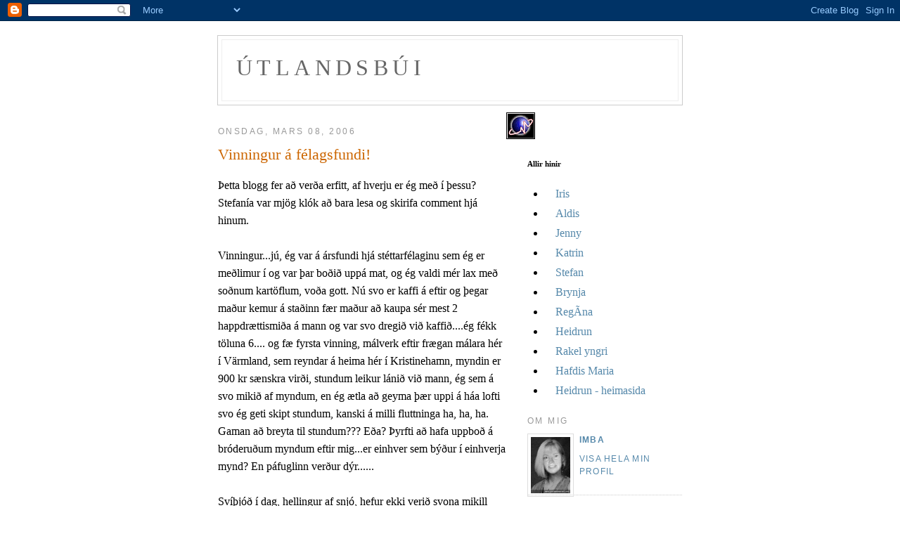

--- FILE ---
content_type: text/html; charset=UTF-8
request_url: https://haustlegt.blogspot.com/2006/03/vinningur-flagsfundi.html
body_size: 6755
content:
<!DOCTYPE html PUBLIC "-//W3C//DTD XHTML 1.0 Strict//EN" "http://www.w3.org/TR/xhtml1/DTD/xhtml1-strict.dtd">

<html xmlns="http://www.w3.org/1999/xhtml" xml:lang="en" lang="en">
<head>
  <title>útlandsbúi: Vinningur á félagsfundi!</title>

  <script type="text/javascript">(function() { (function(){function b(g){this.t={};this.tick=function(h,m,f){var n=f!=void 0?f:(new Date).getTime();this.t[h]=[n,m];if(f==void 0)try{window.console.timeStamp("CSI/"+h)}catch(q){}};this.getStartTickTime=function(){return this.t.start[0]};this.tick("start",null,g)}var a;if(window.performance)var e=(a=window.performance.timing)&&a.responseStart;var p=e>0?new b(e):new b;window.jstiming={Timer:b,load:p};if(a){var c=a.navigationStart;c>0&&e>=c&&(window.jstiming.srt=e-c)}if(a){var d=window.jstiming.load;
c>0&&e>=c&&(d.tick("_wtsrt",void 0,c),d.tick("wtsrt_","_wtsrt",e),d.tick("tbsd_","wtsrt_"))}try{a=null,window.chrome&&window.chrome.csi&&(a=Math.floor(window.chrome.csi().pageT),d&&c>0&&(d.tick("_tbnd",void 0,window.chrome.csi().startE),d.tick("tbnd_","_tbnd",c))),a==null&&window.gtbExternal&&(a=window.gtbExternal.pageT()),a==null&&window.external&&(a=window.external.pageT,d&&c>0&&(d.tick("_tbnd",void 0,window.external.startE),d.tick("tbnd_","_tbnd",c))),a&&(window.jstiming.pt=a)}catch(g){}})();window.tickAboveFold=function(b){var a=0;if(b.offsetParent){do a+=b.offsetTop;while(b=b.offsetParent)}b=a;b<=750&&window.jstiming.load.tick("aft")};var k=!1;function l(){k||(k=!0,window.jstiming.load.tick("firstScrollTime"))}window.addEventListener?window.addEventListener("scroll",l,!1):window.attachEvent("onscroll",l);
 })();</script><script type="text/javascript">function a(){var b=window.location.href,c=b.split("?");switch(c.length){case 1:return b+"?m=1";case 2:return c[1].search("(^|&)m=")>=0?null:b+"&m=1";default:return null}}var d=navigator.userAgent;if(d.indexOf("Mobile")!=-1&&d.indexOf("WebKit")!=-1&&d.indexOf("iPad")==-1||d.indexOf("Opera Mini")!=-1||d.indexOf("IEMobile")!=-1){var e=a();e&&window.location.replace(e)};
</script><meta http-equiv="Content-Type" content="text/html; charset=UTF-8" />
<meta name="generator" content="Blogger" />
<link rel="icon" type="image/vnd.microsoft.icon" href="https://www.blogger.com/favicon.ico"/>
<link rel="alternate" type="application/atom+xml" title="útlandsbúi - Atom" href="https://haustlegt.blogspot.com/feeds/posts/default" />
<link rel="alternate" type="application/rss+xml" title="útlandsbúi - RSS" href="https://haustlegt.blogspot.com/feeds/posts/default?alt=rss" />
<link rel="service.post" type="application/atom+xml" title="útlandsbúi - Atom" href="https://www.blogger.com/feeds/8210204/posts/default" />
<link rel="alternate" type="application/atom+xml" title="útlandsbúi - Atom" href="https://haustlegt.blogspot.com/feeds/114184877773998097/comments/default" />
<link rel="stylesheet" type="text/css" href="https://www.blogger.com/static/v1/v-css/1601750677-blog_controls.css"/>
<link rel="stylesheet" type="text/css" href="https://www.blogger.com/dyn-css/authorization.css?targetBlogID=8210204&zx=20bce025-1121-4189-a8c0-84de4d8f6a30"/>


  <style type="text/css">
/*
-----------------------------------------------
Blogger Template Style
Name:     Minima
Designer: Douglas Bowman
URL:      www.stopdesign.com
Date:     26 Feb 2004
----------------------------------------------- */
5b4



body {
  background:#fff;
  margin:0;
  padding:40px 20px;
  font:x-small Georgia,Serif;
  text-align:center;
  color:#333;
  font-size/* */:/**/small;
  font-size: /**/small;
  }
a:link {
  color:#58a;
  text-decoration:none;
  }
a:visited {
  color:#969;
  text-decoration:none;
  }
a:hover {
  color:#c60;
  text-decoration:underline;
  }
a img {
  border-width:0;
  }


/* Header
----------------------------------------------- */
#header {
  width:660px;
  margin:0 auto 10px;
  border:1px solid #ccc;
  }
#blog-title {
  margin:5px 5px 0;
  padding:20px 20px .25em;
  border:1px solid #eee;
  border-width:1px 1px 0;
  font-size:200%;
  line-height:1.2em;
  font-weight:normal;
  color:#666;
  text-transform:uppercase;
  letter-spacing:.2em;
  }
#blog-title a {
  color:#666;
  text-decoration:none;
  }
#blog-title a:hover {
  color:#c60;
  }
#description {
  margin:0 5px 5px;
  padding:0 20px 20px;
  border:1px solid #eee;
  border-width:0 1px 1px;
  max-width:700px;
  font:78%/1.4em "Trebuchet MS",Trebuchet,Arial,Verdana,Sans-serif;
  text-transform:uppercase;
  letter-spacing:.2em;
  color:#999;
  }


/* Content
----------------------------------------------- */
#content {
  width:660px;
  margin:0 auto;
  padding:0;
  text-align:left;
  }
#main {
  width:410px;
  float:left;
  }
#sidebar {
  width:220px;
  float:right;
  }


/* Headings
----------------------------------------------- */
h2 {
  margin:1.5em 0 .75em;
  font:78%/1.4em "Trebuchet MS",Trebuchet,Arial,Verdana,Sans-serif;
  text-transform:uppercase;
  letter-spacing:.2em;
  color:#999;
  }


/* Posts
----------------------------------------------- */
.date-header {
  margin:1.5em 0 .5em;
  }
.post {
  margin:.5em 0 1.5em;
  border-bottom:1px dotted #ccc;
  padding-bottom:1.5em;
  }
.post-title {
  margin:.25em 0 0;
  padding:0 0 4px;
  font-size:140%;
  font-weight:normal;
  line-height:1.4em;
  color:#c60;
  }
.post-title a, .post-title a:visited, .post-title strong {
  display:block;
  text-decoration:none;
  color:#c60;
  font-weight:normal;
  }
.post-title strong, .post-title a:hover {
  color:#333;
  }
.post div {
  margin:0 0 .75em;
  line-height:1.6em;
  }
p.post-footer {
  margin:-.25em 0 0;
  color:#ccc;
  }
.post-footer em, .comment-link {
  font:78%/1.4em "Trebuchet MS",Trebuchet,Arial,Verdana,Sans-serif;
  text-transform:uppercase;
  letter-spacing:.1em;
  }
.post-footer em {
  font-style:normal;
  color:#999;
  margin-right:.6em;
  }
.comment-link {
  margin-left:.6em;
  }
.post img {
  padding:4px;
  border:1px solid #ddd;
  }
.post blockquote {
  margin:1em 20px;
  }
.post blockquote p {
  margin:.75em 0;
  }


/
/* Sidebar Content
----------------------------------------------- */
#sidebar ul {
  margin:0 0 1.5em;
  padding:0 0 1.5em;
  border-bottom:1px dotted #ccc;
  list-style:none;
  }
#sidebar li {
  margin:0;
  padding:0 0 .25em 15px;
  text-indent:-15px;
  line-height:1.5em;
  }
#sidebar p {
  color:#666;
  line-height:1.5em;
  }


/* Profile
----------------------------------------------- */
#profile-container {
  margin:0 0 1.5em;
  border-bottom:1px dotted #ccc;
  padding-bottom:1.5em;
  }
.profile-datablock {
  margin:.5em 0 .5em;
  }
.profile-img {
  display:inline;
  }
.profile-img img {
  float:left;
  padding:4px;
  border:1px solid #ddd;
  margin:0 8px 3px 0;
  }
.profile-data {
  margin:0;
  font:bold 78%/1.6em "Trebuchet MS",Trebuchet,Arial,Verdana,Sans-serif;
  text-transform:uppercase;
  letter-spacing:.1em;
  }
.profile-data strong {
  display:none;
  }
.profile-textblock {
  margin:0 0 .5em;
  }
.profile-link {
  margin:0;
  font:78%/1.4em "Trebuchet MS",Trebuchet,Arial,Verdana,Sans-serif;
  text-transform:uppercase;
  letter-spacing:.1em;
  }


/* Footer
----------------------------------------------- */
#footer {
  width:660px;
  clear:both;
  margin:0 auto;
  }
#footer hr {
  display:none;
  }
#footer p {
  margin:0;
  padding-top:15px;
  font:78%/1.6em "Trebuchet MS",Trebuchet,Verdana,Sans-serif;
  text-transform:uppercase;
  letter-spacing:.1em;
  }
  </style>
<script type="text/javascript" src="//www.haloscan.com/load/ingibjorggiss"> </script>

<meta name='google-adsense-platform-account' content='ca-host-pub-1556223355139109'/>
<meta name='google-adsense-platform-domain' content='blogspot.com'/>
<!-- --><style type="text/css">@import url(//www.blogger.com/static/v1/v-css/navbar/3334278262-classic.css);
div.b-mobile {display:none;}
</style>

</head>

<body><script type="text/javascript">
    function setAttributeOnload(object, attribute, val) {
      if(window.addEventListener) {
        window.addEventListener('load',
          function(){ object[attribute] = val; }, false);
      } else {
        window.attachEvent('onload', function(){ object[attribute] = val; });
      }
    }
  </script>
<div id="navbar-iframe-container"></div>
<script type="text/javascript" src="https://apis.google.com/js/platform.js"></script>
<script type="text/javascript">
      gapi.load("gapi.iframes:gapi.iframes.style.bubble", function() {
        if (gapi.iframes && gapi.iframes.getContext) {
          gapi.iframes.getContext().openChild({
              url: 'https://www.blogger.com/navbar/8210204?origin\x3dhttps://haustlegt.blogspot.com',
              where: document.getElementById("navbar-iframe-container"),
              id: "navbar-iframe"
          });
        }
      });
    </script>





<div id="header">



  <h1 id="blog-title">
    <a href="http://haustlegt.blogspot.com/">
	útlandsbúi
	</a>
  </h1>
  <p id="description"></p>



</div>

<!-- Begin #content -->
<div id="content">
<a href="http://t.extreme-dm.com/?login=ingibjor"
target="_top"><img src="https://lh3.googleusercontent.com/blogger_img_proxy/AEn0k_uWltC7m4-_weOz8UfmR-WGHL5oSgn7jdB7h4nvHf0smJs7HZI_WbitFiKuUGozJsnSo5tY9XEeV5kD-ro_PXkf-Q=s0-d" name="EXim" border="0" height="38" width="41" alt="eXTReMe Tracker"></img></a>
<script type="text/javascript" language="javascript1.2"><!--
EXs=screen;EXw=EXs.width;navigator.appName!="Netscape"?
EXb=EXs.colorDepth:EXb=EXs.pixelDepth;//-->
</script><script type="text/javascript"><!--
var EXlogin='ingibjor' // Login
var EXvsrv='s9' // VServer
navigator.javaEnabled()==1?EXjv="y":EXjv="n";
EXd=document;EXw?"":EXw="na";EXb?"":EXb="na";
EXd.write("<img src=http://e0.extreme-dm.com",
"/"+EXvsrv+".g?login="+EXlogin+"&amp;",
"jv="+EXjv+"&amp;j=y&amp;srw="+EXw+"&amp;srb="+EXb+"&amp;",
"l="+escape(EXd.referrer)+" height=1 width=1>");//-->
</script><noscript><img height="1" width="1" alt="" src="https://lh3.googleusercontent.com/blogger_img_proxy/AEn0k_vlm3toNq68ZBpsuRLxHm7hTYTijAPSZ5v1OyTQzDItnEPQkuQ6OdCpEuTJqm4VCeaQqp878JFhIz2ZKJkN-l9WpF-_kByY0-MD7gMf4IZ9Dl3XyTnogFbM=s0-d">
</noscript>

<!-- Begin #main -->
<div id="main"><div id="main2">



    
  <h2 class="date-header">onsdag, mars 08, 2006</h2>
  

    
  <!-- Begin .post -->
  <div class="post"><a name="114184877773998097"></a>
         
    <h3 class="post-title">
	 
	 Vinningur á félagsfundi!
	 
    </h3>
    

	         <div class="post-body">
	<div>
      <div style="clear:both;"></div>Þetta blogg fer að verða erfitt, af hverju er ég með í þessu? Stefanía var mjög klók að bara lesa og skirifa comment hjá hinum.<br /><br />Vinningur...jú, ég var á ársfundi hjá stéttarfélaginu sem ég er meðlimur í og var þar boðið uppá mat, og ég valdi mér lax með soðnum kartöflum, voða gott. Nú svo er kaffi á eftir og þegar maður kemur á staðinn fær maður að kaupa sér mest 2 happdrættismiða á mann og var svo dregið við kaffið....ég fékk töluna 6.... og fæ fyrsta vinning, málverk eftir frægan málara hér í Värmland, sem reyndar á heima hér í Kristinehamn, myndin er 900 kr sænskra virði, stundum leikur lánið við mann, ég sem á svo mikið af myndum, en ég ætla að geyma þær uppi á háa lofti svo ég geti skipt stundum, kanski á milli fluttninga ha, ha, ha.<br />Gaman að breyta til stundum??? Eða? Þyrfti að hafa uppboð á bróderuðum myndum eftir mig...er einhver sem býður í einhverja mynd? En páfuglinn verður dýr......<br /><br />Svíþjóð í dag, hellingur af snjó, hefur ekki verið svona mikill snjór hér í 25 ár, það byrjaði að snjóa um jólin og hefur nánast ekki stoppað síðan og það á að vera vor núna, sama hvað maður talar við GUÐ, hann hlustar bara á þá sem vilja hafa stríð held ég.<br /><br />Svo er það blessuð söngvakeppninn, en við segum ekkert meira um hana núna. Mér langar bara að nelurnar á mér verði fínar eins og einu sinni, skrítið, sennilega of lítill fiskur og grjónagrautur.<br /><br />Núna er ég næstum eins og börn skildra foreldra, bý á tveimur stöðum, aumingja börnin sem þurfa á búa á tveimur stöðum, og kanski skipta vikulega, ekki að furða að sum börn eru eins og þau eru í dag þegar foreldrarnir komast ekki að samkomulagi...en þetta er allt of viðkvæmt mál til að fara inná það. En ég sem sagt bý stundum í Degerfors ca aðra hvora helgi svo bakpokinn minn er alltaf í viðbragðsstöðu...en þegar maður er 50+ ræður maður við þetta enda frjálst val.<br /><br />Eru ekki kosningar í bráð? Hellingur af alskonar loforðum sem maður sér aldrei seinna meir...skítt með það ekki kýs ég....<br /><br />Ætti ég ekki bara að hætta þessu bloggi, bara tóm vitleysa hjá mér, miklu betra bara að lesa hjá hinum og kvítta fyrir sig.......??? Enda aldrei tími núorðið.....jú, jú, bara ef ég vil...punktur<div style="clear:both; padding-bottom:0.25em"></div>
    </div>
    </div>
    
    <p class="post-footer">
      <em>posted by Imba at <a href="http://haustlegt.blogspot.com/2006/03/vinningur-flagsfundi.html" title="permanent link">onsdag, mars 08, 2006</a></em>
        <span class="item-control blog-admin pid-1345178316"><a style="border:none;" href="https://www.blogger.com/post-edit.g?blogID=8210204&postID=114184877773998097&from=pencil" title="Redigera inlägg"><img class="icon-action" alt="" src="https://resources.blogblog.com/img/icon18_edit_allbkg.gif" height="18" width="18"></a></span>
    </p>
  
  </div>
  <!-- End .post -->
  
  
  
  <!-- Begin #comments -->
 
  <div id="comments">

	
		<p class="comment-timestamp">
	<a href="http://haustlegt.blogspot.com/">&lt;&lt; Home</a>
    </p>
    </div>


<a href="javascript:HaloScan('114184877773998097');" target="_self"><script type="text/javascript">postCount('114184877773998097'); </script></a>

</div></div>
<!-- End #main -->







<!-- Begin #sidebar -->
<div id="sidebar"><div id="sidebar2">
 <!-- Start Bravenet.com Service Code -->
<script language="JavaScript" type="text/javascript" src="//pub12.bravenet.com/counter/code.php?id=380646&amp;usernum=986240729&amp;cpv=2"></script>
<!-- End Bravenet.com Service Code --> 
 <h6>Allir hinir</h6>

		<ul>
		         <li><a href="http://frfix.blogspot.com">Iris</a></li>
                           <li><a href="http://www.folk.is/steiktasardinan/">Aldis</a></li>                           
                           <li><a href="http://blog.central.is/snatason/">Jenny</a></li>
                           <li><a href="http://www.blog.central.is/keit">Katrin</a></li>
                           <li><a href="http://www.stebbivignir.blogspot.com/">Stefan</a></li>
                           <li><a href="http://brjosk.blogspot.com/">Brynja</a></li>
                           <li><a href="http://blog.central.is/olina05/">RegÃ­na</a></li>
                           <li><a href="http://klara.sprayblogg.no/">Heidrun</a></li>
                           <li><a href="http://blog.central.is/rakelin">Rakel yngri</a></li>
                           <li><a href="http://www.barnaland.is/barn/16192">Hafdis Maria</a></li>
                           <li><a href="http://www.home.no/nala79/">Heidrun - heimasida</a></li>
		</ul> 
  <!-- Begin #profile-container -->

   <div id="profile-container"><h2 class="sidebar-title">Om mig</h2>
<dl class="profile-datablock"><dt class="profile-img"><a href="https://www.blogger.com/profile/13954212338767792982"><img src="//blogger.googleusercontent.com/img/b/R29vZ2xl/AVvXsEju0SNSQLlgDmuqUzRLjbR63GG7HIEYvwh6wRSg_DKln5Fu7J49wT5Fgjl8ICpsVx9lF6xp7fH52tORdBPGiBVmohlUiGHlqMTczpLbZoR3g2X593_3CLtR2eVwzMIHZc4/s220/1996.jpg" width="56" height="80" alt="Min bilder"></a></dt>
<dd class="profile-data"><strong>Namn:</strong> <a rel="author" href="https://www.blogger.com/profile/13954212338767792982"> Imba </a></dd>
</dl>

<p class="profile-link"><a rel="author" href="https://www.blogger.com/profile/13954212338767792982">Visa hela min profil</a></p></div>
   
  <!-- End #profile -->

  
  <h2 class="sidebar-title">Previous Posts</h2>
    <ul id="recently">
    
        <li><a href="http://haustlegt.blogspot.com/2006/01/jjahvernig-vri.html">J&aelig;ja....hvernig v&aelig;ri a&eth;?????</a></li>
     
        <li><a href="http://haustlegt.blogspot.com/2005/12/brum-koma-blessu-jlin-brnin-fara.html">Br&aacute;&eth;um koma blessu&eth; j&oacute;lin, b&ouml;rnin fara a&eth; hlakka t...</a></li>
     
        <li><a href="http://haustlegt.blogspot.com/2005/10/oka-og-sl-fyrir-ofan.html">&THORN;oka og s&oacute;l fyrir ofan!</a></li>
     
        <li><a href="http://haustlegt.blogspot.com/2005/09/haust-og-storm.html">Haust og &quot;storm&quot;</a></li>
     
        <li><a href="http://haustlegt.blogspot.com/2005/09/tla-aldrei-flytja-aftur.html">&AElig;tla aldrei a&eth; flytja aftur:-)</a></li>
     
        <li><a href="http://haustlegt.blogspot.com/2005/08/gallapils.html">Gallapils</a></li>
     
        <li><a href="http://haustlegt.blogspot.com/2005/08/jfar.html">&THORN;j&oacute;far</a></li>
     
        <li><a href="http://haustlegt.blogspot.com/2005/07/sumarfr.html">Sumarfr&iacute;</a></li>
     
        <li><a href="http://haustlegt.blogspot.com/2005/07/lt-hitanum.html">L&ouml;t &iacute; hitanum</a></li>
     
        <li><a href="http://haustlegt.blogspot.com/2005/06/en-g.html">En &eacute;g &thorn;&aacute;?</a></li>
     
  </ul>
    

      <p id="powered-by"><a href="//www.blogger.com"><img src="https://lh3.googleusercontent.com/blogger_img_proxy/AEn0k_uhqrR1nlG1p2b_piIM8EEf8lSR8EF7BoZ9jdUuriiXQXrRNcetpi6OkE1O4t8MmF_LNqBVgdrsXUbFPvBhSzJZs9mLzpiyLjSEqfrcH6wO=s0-d" alt="Powered by Blogger"></a></p>
  
  <!--
  <p>This is a paragraph of text that could go in the sidebar.</p>
  -->
  


</div></div>
<!-- End #sidebar -->


</div>
<!-- End #content -->



<!-- Begin #footer -->
<div id="footer"><hr />
  <p><!--This is an optional footer. If you want text here, place it inside these tags, and remove this comment. -->&nbsp;</p>

</div>
<!-- End #footer -->


<a href="http://www.haloscan.com/"><img width="88" height="31" src="https://lh3.googleusercontent.com/blogger_img_proxy/AEn0k_uQ_9zoZrxKhppypesEXVIvkYxvcAU36_SGvIoNubOf9o5Q1ZU_uE3FPW7ln_RPnXujEyE-cE-_-0hJxUZlkNTn-czwEUu5_A=s0-d" border="0" alt="Weblog Commenting and Trackback by HaloScan.com"></a>
</body>
</html>

--- FILE ---
content_type: text/html; charset=UTF-8
request_url: https://pub12.bravenet.com/counter/code.php?id=380646&usernum=986240729&cpv=2
body_size: 460
content:
ref=document.referrer;sw="none"; sd="none";sw=screen.width;sh=screen.height;sc=screen.colorDepth;
qs = "&ref="+escape(ref);
document.write('<scr' + 'ipt language="javascript" src="https://pub12.bravenet.com/counter/show.php?id=380646&usernum=986240729&cpv=2'+qs+'"></scr' + 'ipt>');